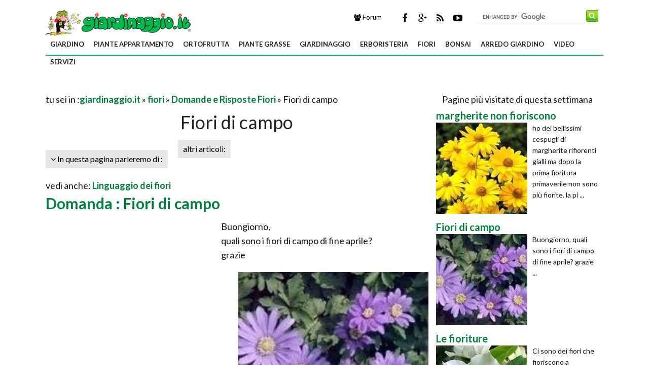

--- FILE ---
content_type: text/html; charset=utf-8
request_url: https://www.google.com/recaptcha/api2/aframe
body_size: 117
content:
<!DOCTYPE HTML><html><head><meta http-equiv="content-type" content="text/html; charset=UTF-8"></head><body><script nonce="LL4YXCY2Pdo7c0VEMbilOg">/** Anti-fraud and anti-abuse applications only. See google.com/recaptcha */ try{var clients={'sodar':'https://pagead2.googlesyndication.com/pagead/sodar?'};window.addEventListener("message",function(a){try{if(a.source===window.parent){var b=JSON.parse(a.data);var c=clients[b['id']];if(c){var d=document.createElement('img');d.src=c+b['params']+'&rc='+(localStorage.getItem("rc::a")?sessionStorage.getItem("rc::b"):"");window.document.body.appendChild(d);sessionStorage.setItem("rc::e",parseInt(sessionStorage.getItem("rc::e")||0)+1);localStorage.setItem("rc::h",'1769908783108');}}}catch(b){}});window.parent.postMessage("_grecaptcha_ready", "*");}catch(b){}</script></body></html>